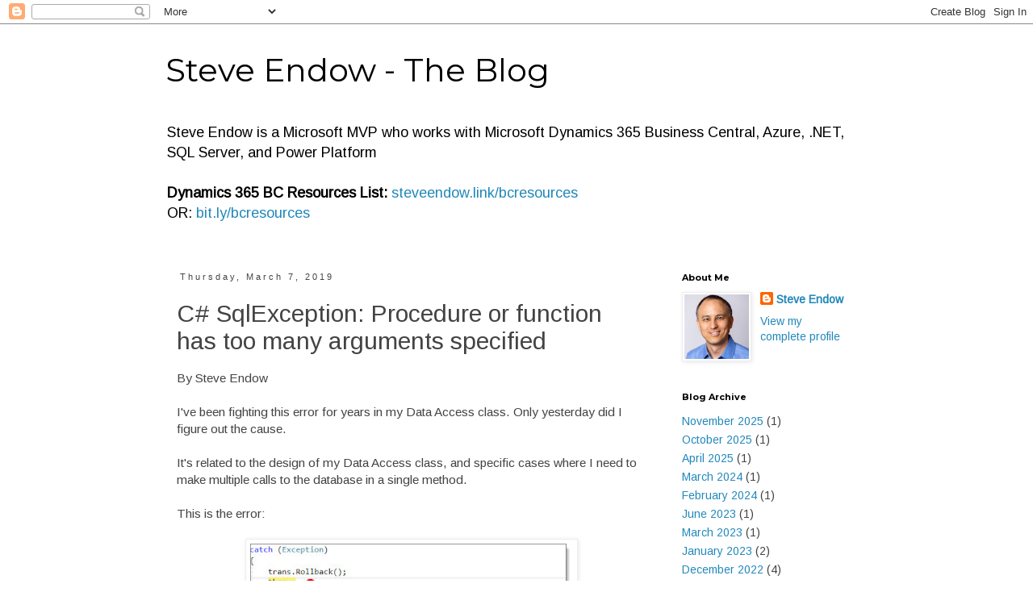

--- FILE ---
content_type: text/html; charset=UTF-8
request_url: https://blog.steveendow.com/2019/03/c-sqlexception-procedure-or-function.html
body_size: 17572
content:
<!DOCTYPE html>
<html class='v2' dir='ltr' lang='en' xmlns='http://www.w3.org/1999/xhtml' xmlns:b='http://www.google.com/2005/gml/b' xmlns:data='http://www.google.com/2005/gml/data' xmlns:expr='http://www.google.com/2005/gml/expr'>
<head>
<link href='https://www.blogger.com/static/v1/widgets/335934321-css_bundle_v2.css' rel='stylesheet' type='text/css'/>
<meta content='summary_large_image' name='twitter:card'/>
<meta content='@steveendow' name='twitter:site'/>
<meta content='@steveendow' name='twitter:creator'/>
<meta content='width=1100' name='viewport'/>
<meta content='text/html; charset=UTF-8' http-equiv='Content-Type'/>
<meta content='blogger' name='generator'/>
<link href='https://blog.steveendow.com/favicon.ico' rel='icon' type='image/x-icon'/>
<link href='https://blog.steveendow.com/2019/03/c-sqlexception-procedure-or-function.html' rel='canonical'/>
<link rel="alternate" type="application/atom+xml" title="Steve Endow - The Blog - Atom" href="https://blog.steveendow.com/feeds/posts/default" />
<link rel="alternate" type="application/rss+xml" title="Steve Endow - The Blog - RSS" href="https://blog.steveendow.com/feeds/posts/default?alt=rss" />
<link rel="service.post" type="application/atom+xml" title="Steve Endow - The Blog - Atom" href="https://www.blogger.com/feeds/7763553249079245585/posts/default" />

<link rel="alternate" type="application/atom+xml" title="Steve Endow - The Blog - Atom" href="https://blog.steveendow.com/feeds/6636452976325713084/comments/default" />
<!--Can't find substitution for tag [blog.ieCssRetrofitLinks]-->
<link href='https://blogger.googleusercontent.com/img/b/R29vZ2xl/AVvXsEiNwTxVGjYEtSJ41KMZ_Ky5vw-WkvNe2yM9Ez13HKfsOBEjPJtNxClLokWAjtDQKckREaI4zzcY4YWbSRHmUZcxjUq-4Zi797v562MU-6hyphenhyphenX05VEN3oGN-40NN7Zu-OFmA9Gdn4IfRreXca/s400/DA0.jpg' rel='image_src'/>
<meta content='https://blog.steveendow.com/2019/03/c-sqlexception-procedure-or-function.html' property='og:url'/>
<meta content='C# SqlException: Procedure or function has too many arguments specified' property='og:title'/>
<meta content='Steve Endow is a Microsoft MVP who shares information about Microsoft Dynamics 365 Business Central, Azure, .NET, SQL Server, and Power Platform' property='og:description'/>
<meta content='https://blogger.googleusercontent.com/img/b/R29vZ2xl/AVvXsEiNwTxVGjYEtSJ41KMZ_Ky5vw-WkvNe2yM9Ez13HKfsOBEjPJtNxClLokWAjtDQKckREaI4zzcY4YWbSRHmUZcxjUq-4Zi797v562MU-6hyphenhyphenX05VEN3oGN-40NN7Zu-OFmA9Gdn4IfRreXca/w1200-h630-p-k-no-nu/DA0.jpg' property='og:image'/>
<title>Steve Endow - The Blog: C# SqlException: Procedure or function has too many arguments specified</title>
<style type='text/css'>@font-face{font-family:'Arimo';font-style:normal;font-weight:400;font-display:swap;src:url(//fonts.gstatic.com/s/arimo/v35/P5sfzZCDf9_T_3cV7NCUECyoxNk37cxcDRrBdwcoaaQwpBQ.woff2)format('woff2');unicode-range:U+0460-052F,U+1C80-1C8A,U+20B4,U+2DE0-2DFF,U+A640-A69F,U+FE2E-FE2F;}@font-face{font-family:'Arimo';font-style:normal;font-weight:400;font-display:swap;src:url(//fonts.gstatic.com/s/arimo/v35/P5sfzZCDf9_T_3cV7NCUECyoxNk37cxcBBrBdwcoaaQwpBQ.woff2)format('woff2');unicode-range:U+0301,U+0400-045F,U+0490-0491,U+04B0-04B1,U+2116;}@font-face{font-family:'Arimo';font-style:normal;font-weight:400;font-display:swap;src:url(//fonts.gstatic.com/s/arimo/v35/P5sfzZCDf9_T_3cV7NCUECyoxNk37cxcDBrBdwcoaaQwpBQ.woff2)format('woff2');unicode-range:U+1F00-1FFF;}@font-face{font-family:'Arimo';font-style:normal;font-weight:400;font-display:swap;src:url(//fonts.gstatic.com/s/arimo/v35/P5sfzZCDf9_T_3cV7NCUECyoxNk37cxcAxrBdwcoaaQwpBQ.woff2)format('woff2');unicode-range:U+0370-0377,U+037A-037F,U+0384-038A,U+038C,U+038E-03A1,U+03A3-03FF;}@font-face{font-family:'Arimo';font-style:normal;font-weight:400;font-display:swap;src:url(//fonts.gstatic.com/s/arimo/v35/P5sfzZCDf9_T_3cV7NCUECyoxNk37cxcAhrBdwcoaaQwpBQ.woff2)format('woff2');unicode-range:U+0307-0308,U+0590-05FF,U+200C-2010,U+20AA,U+25CC,U+FB1D-FB4F;}@font-face{font-family:'Arimo';font-style:normal;font-weight:400;font-display:swap;src:url(//fonts.gstatic.com/s/arimo/v35/P5sfzZCDf9_T_3cV7NCUECyoxNk37cxcDxrBdwcoaaQwpBQ.woff2)format('woff2');unicode-range:U+0102-0103,U+0110-0111,U+0128-0129,U+0168-0169,U+01A0-01A1,U+01AF-01B0,U+0300-0301,U+0303-0304,U+0308-0309,U+0323,U+0329,U+1EA0-1EF9,U+20AB;}@font-face{font-family:'Arimo';font-style:normal;font-weight:400;font-display:swap;src:url(//fonts.gstatic.com/s/arimo/v35/P5sfzZCDf9_T_3cV7NCUECyoxNk37cxcDhrBdwcoaaQwpBQ.woff2)format('woff2');unicode-range:U+0100-02BA,U+02BD-02C5,U+02C7-02CC,U+02CE-02D7,U+02DD-02FF,U+0304,U+0308,U+0329,U+1D00-1DBF,U+1E00-1E9F,U+1EF2-1EFF,U+2020,U+20A0-20AB,U+20AD-20C0,U+2113,U+2C60-2C7F,U+A720-A7FF;}@font-face{font-family:'Arimo';font-style:normal;font-weight:400;font-display:swap;src:url(//fonts.gstatic.com/s/arimo/v35/P5sfzZCDf9_T_3cV7NCUECyoxNk37cxcABrBdwcoaaQw.woff2)format('woff2');unicode-range:U+0000-00FF,U+0131,U+0152-0153,U+02BB-02BC,U+02C6,U+02DA,U+02DC,U+0304,U+0308,U+0329,U+2000-206F,U+20AC,U+2122,U+2191,U+2193,U+2212,U+2215,U+FEFF,U+FFFD;}@font-face{font-family:'Montserrat';font-style:normal;font-weight:400;font-display:swap;src:url(//fonts.gstatic.com/s/montserrat/v31/JTUSjIg1_i6t8kCHKm459WRhyyTh89ZNpQ.woff2)format('woff2');unicode-range:U+0460-052F,U+1C80-1C8A,U+20B4,U+2DE0-2DFF,U+A640-A69F,U+FE2E-FE2F;}@font-face{font-family:'Montserrat';font-style:normal;font-weight:400;font-display:swap;src:url(//fonts.gstatic.com/s/montserrat/v31/JTUSjIg1_i6t8kCHKm459W1hyyTh89ZNpQ.woff2)format('woff2');unicode-range:U+0301,U+0400-045F,U+0490-0491,U+04B0-04B1,U+2116;}@font-face{font-family:'Montserrat';font-style:normal;font-weight:400;font-display:swap;src:url(//fonts.gstatic.com/s/montserrat/v31/JTUSjIg1_i6t8kCHKm459WZhyyTh89ZNpQ.woff2)format('woff2');unicode-range:U+0102-0103,U+0110-0111,U+0128-0129,U+0168-0169,U+01A0-01A1,U+01AF-01B0,U+0300-0301,U+0303-0304,U+0308-0309,U+0323,U+0329,U+1EA0-1EF9,U+20AB;}@font-face{font-family:'Montserrat';font-style:normal;font-weight:400;font-display:swap;src:url(//fonts.gstatic.com/s/montserrat/v31/JTUSjIg1_i6t8kCHKm459WdhyyTh89ZNpQ.woff2)format('woff2');unicode-range:U+0100-02BA,U+02BD-02C5,U+02C7-02CC,U+02CE-02D7,U+02DD-02FF,U+0304,U+0308,U+0329,U+1D00-1DBF,U+1E00-1E9F,U+1EF2-1EFF,U+2020,U+20A0-20AB,U+20AD-20C0,U+2113,U+2C60-2C7F,U+A720-A7FF;}@font-face{font-family:'Montserrat';font-style:normal;font-weight:400;font-display:swap;src:url(//fonts.gstatic.com/s/montserrat/v31/JTUSjIg1_i6t8kCHKm459WlhyyTh89Y.woff2)format('woff2');unicode-range:U+0000-00FF,U+0131,U+0152-0153,U+02BB-02BC,U+02C6,U+02DA,U+02DC,U+0304,U+0308,U+0329,U+2000-206F,U+20AC,U+2122,U+2191,U+2193,U+2212,U+2215,U+FEFF,U+FFFD;}@font-face{font-family:'Montserrat';font-style:normal;font-weight:700;font-display:swap;src:url(//fonts.gstatic.com/s/montserrat/v31/JTUSjIg1_i6t8kCHKm459WRhyyTh89ZNpQ.woff2)format('woff2');unicode-range:U+0460-052F,U+1C80-1C8A,U+20B4,U+2DE0-2DFF,U+A640-A69F,U+FE2E-FE2F;}@font-face{font-family:'Montserrat';font-style:normal;font-weight:700;font-display:swap;src:url(//fonts.gstatic.com/s/montserrat/v31/JTUSjIg1_i6t8kCHKm459W1hyyTh89ZNpQ.woff2)format('woff2');unicode-range:U+0301,U+0400-045F,U+0490-0491,U+04B0-04B1,U+2116;}@font-face{font-family:'Montserrat';font-style:normal;font-weight:700;font-display:swap;src:url(//fonts.gstatic.com/s/montserrat/v31/JTUSjIg1_i6t8kCHKm459WZhyyTh89ZNpQ.woff2)format('woff2');unicode-range:U+0102-0103,U+0110-0111,U+0128-0129,U+0168-0169,U+01A0-01A1,U+01AF-01B0,U+0300-0301,U+0303-0304,U+0308-0309,U+0323,U+0329,U+1EA0-1EF9,U+20AB;}@font-face{font-family:'Montserrat';font-style:normal;font-weight:700;font-display:swap;src:url(//fonts.gstatic.com/s/montserrat/v31/JTUSjIg1_i6t8kCHKm459WdhyyTh89ZNpQ.woff2)format('woff2');unicode-range:U+0100-02BA,U+02BD-02C5,U+02C7-02CC,U+02CE-02D7,U+02DD-02FF,U+0304,U+0308,U+0329,U+1D00-1DBF,U+1E00-1E9F,U+1EF2-1EFF,U+2020,U+20A0-20AB,U+20AD-20C0,U+2113,U+2C60-2C7F,U+A720-A7FF;}@font-face{font-family:'Montserrat';font-style:normal;font-weight:700;font-display:swap;src:url(//fonts.gstatic.com/s/montserrat/v31/JTUSjIg1_i6t8kCHKm459WlhyyTh89Y.woff2)format('woff2');unicode-range:U+0000-00FF,U+0131,U+0152-0153,U+02BB-02BC,U+02C6,U+02DA,U+02DC,U+0304,U+0308,U+0329,U+2000-206F,U+20AC,U+2122,U+2191,U+2193,U+2212,U+2215,U+FEFF,U+FFFD;}</style>
<style id='page-skin-1' type='text/css'><!--
/*
-----------------------------------------------
Blogger Template Style
Name:     Simple
Designer: Blogger
URL:      www.blogger.com
----------------------------------------------- */
/* Content
----------------------------------------------- */
body {
font: normal normal 14px Arimo;
color: #444444;
background: #ffffff none repeat scroll top left;
padding: 0 0 0 0;
}
html body .region-inner {
min-width: 0;
max-width: 100%;
width: auto;
}
h2 {
font-size: 22px;
}
a:link {
text-decoration:none;
color: #2288bb;
}
a:visited {
text-decoration:none;
color: #2288bb;
}
a:hover {
text-decoration:underline;
color: #33aaff;
}
.body-fauxcolumn-outer .fauxcolumn-inner {
background: transparent none repeat scroll top left;
_background-image: none;
}
.body-fauxcolumn-outer .cap-top {
position: absolute;
z-index: 1;
height: 400px;
width: 100%;
}
.body-fauxcolumn-outer .cap-top .cap-left {
width: 100%;
background: transparent none repeat-x scroll top left;
_background-image: none;
}
.content-outer {
-moz-box-shadow: 0 0 0 rgba(0, 0, 0, .15);
-webkit-box-shadow: 0 0 0 rgba(0, 0, 0, .15);
-goog-ms-box-shadow: 0 0 0 #333333;
box-shadow: 0 0 0 rgba(0, 0, 0, .15);
margin-bottom: 1px;
}
.content-inner {
padding: 10px 40px;
}
.content-inner {
background-color: #ffffff;
}
/* Header
----------------------------------------------- */
.header-outer {
background: transparent none repeat-x scroll 0 -400px;
_background-image: none;
}
.Header h1 {
font: normal normal 40px Montserrat;
color: #000000;
text-shadow: 0 0 0 rgba(0, 0, 0, .2);
}
.Header h1 a {
color: #000000;
}
.Header .description {
font-size: 18px;
color: #000000;
}
.header-inner .Header .titlewrapper {
padding: 22px 0;
}
.header-inner .Header .descriptionwrapper {
padding: 0 0;
}
/* Tabs
----------------------------------------------- */
.tabs-inner .section:first-child {
border-top: 0 solid #dddddd;
}
.tabs-inner .section:first-child ul {
margin-top: -1px;
border-top: 1px solid #dddddd;
border-left: 1px solid #dddddd;
border-right: 1px solid #dddddd;
}
.tabs-inner .widget ul {
background: transparent none repeat-x scroll 0 -800px;
_background-image: none;
border-bottom: 1px solid #dddddd;
margin-top: 0;
margin-left: -30px;
margin-right: -30px;
}
.tabs-inner .widget li a {
display: inline-block;
padding: .6em 1em;
font: normal normal 12px 'Trebuchet MS', Trebuchet, Verdana, sans-serif;
color: #000000;
border-left: 1px solid #ffffff;
border-right: 1px solid #dddddd;
}
.tabs-inner .widget li:first-child a {
border-left: none;
}
.tabs-inner .widget li.selected a, .tabs-inner .widget li a:hover {
color: #000000;
background-color: #eeeeee;
text-decoration: none;
}
/* Columns
----------------------------------------------- */
.main-outer {
border-top: 0 solid transparent;
}
.fauxcolumn-left-outer .fauxcolumn-inner {
border-right: 1px solid transparent;
}
.fauxcolumn-right-outer .fauxcolumn-inner {
border-left: 1px solid transparent;
}
/* Headings
----------------------------------------------- */
div.widget > h2,
div.widget h2.title {
margin: 0 0 1em 0;
font: normal bold 11px Montserrat;
color: #000000;
}
/* Widgets
----------------------------------------------- */
.widget .zippy {
color: #999999;
text-shadow: 2px 2px 1px rgba(0, 0, 0, .1);
}
.widget .popular-posts ul {
list-style: none;
}
/* Posts
----------------------------------------------- */
h2.date-header {
font: normal normal 11px Arial, Tahoma, Helvetica, FreeSans, sans-serif;
}
.date-header span {
background-color: rgba(0, 0, 0, 0);
color: #444444;
padding: 0.4em;
letter-spacing: 3px;
margin: inherit;
}
.main-inner {
padding-top: 35px;
padding-bottom: 65px;
}
.main-inner .column-center-inner {
padding: 0 0;
}
.main-inner .column-center-inner .section {
margin: 0 1em;
}
.post {
margin: 0 0 45px 0;
}
h3.post-title, .comments h4 {
font: normal normal 30px Arimo;
margin: .75em 0 0;
}
.post-body {
font-size: 110%;
line-height: 1.4;
position: relative;
}
.post-body img, .post-body .tr-caption-container, .Profile img, .Image img,
.BlogList .item-thumbnail img {
padding: 2px;
background: #ffffff;
border: 1px solid #eeeeee;
-moz-box-shadow: 1px 1px 5px rgba(0, 0, 0, .1);
-webkit-box-shadow: 1px 1px 5px rgba(0, 0, 0, .1);
box-shadow: 1px 1px 5px rgba(0, 0, 0, .1);
}
.post-body img, .post-body .tr-caption-container {
padding: 5px;
}
.post-body .tr-caption-container {
color: #444444;
}
.post-body .tr-caption-container img {
padding: 0;
background: transparent;
border: none;
-moz-box-shadow: 0 0 0 rgba(0, 0, 0, .1);
-webkit-box-shadow: 0 0 0 rgba(0, 0, 0, .1);
box-shadow: 0 0 0 rgba(0, 0, 0, .1);
}
.post-header {
margin: 0 0 1.5em;
line-height: 1.6;
font-size: 90%;
}
.post-footer {
margin: 20px -2px 0;
padding: 5px 10px;
color: #666666;
background-color: #eeeeee;
border-bottom: 1px solid #eeeeee;
line-height: 1.6;
font-size: 90%;
}
#comments .comment-author {
padding-top: 1.5em;
border-top: 1px solid transparent;
background-position: 0 1.5em;
}
#comments .comment-author:first-child {
padding-top: 0;
border-top: none;
}
.avatar-image-container {
margin: .2em 0 0;
}
#comments .avatar-image-container img {
border: 1px solid #eeeeee;
}
/* Comments
----------------------------------------------- */
.comments .comments-content .icon.blog-author {
background-repeat: no-repeat;
background-image: url([data-uri]);
}
.comments .comments-content .loadmore a {
border-top: 1px solid #999999;
border-bottom: 1px solid #999999;
}
.comments .comment-thread.inline-thread {
background-color: #eeeeee;
}
.comments .continue {
border-top: 2px solid #999999;
}
/* Accents
---------------------------------------------- */
.section-columns td.columns-cell {
border-left: 1px solid transparent;
}
.blog-pager {
background: transparent url(https://resources.blogblog.com/blogblog/data/1kt/simple/paging_dot.png) repeat-x scroll top center;
}
.blog-pager-older-link, .home-link,
.blog-pager-newer-link {
background-color: #ffffff;
padding: 5px;
}
.footer-outer {
border-top: 1px dashed #bbbbbb;
}
/* Mobile
----------------------------------------------- */
body.mobile  {
background-size: auto;
}
.mobile .body-fauxcolumn-outer {
background: transparent none repeat scroll top left;
}
.mobile .body-fauxcolumn-outer .cap-top {
background-size: 100% auto;
}
.mobile .content-outer {
-webkit-box-shadow: 0 0 3px rgba(0, 0, 0, .15);
box-shadow: 0 0 3px rgba(0, 0, 0, .15);
}
.mobile .tabs-inner .widget ul {
margin-left: 0;
margin-right: 0;
}
.mobile .post {
margin: 0;
}
.mobile .main-inner .column-center-inner .section {
margin: 0;
}
.mobile .date-header span {
padding: 0.1em 10px;
margin: 0 -10px;
}
.mobile h3.post-title {
margin: 0;
}
.mobile .blog-pager {
background: transparent none no-repeat scroll top center;
}
.mobile .footer-outer {
border-top: none;
}
.mobile .main-inner, .mobile .footer-inner {
background-color: #ffffff;
}
.mobile-index-contents {
color: #444444;
}
.mobile-link-button {
background-color: #2288bb;
}
.mobile-link-button a:link, .mobile-link-button a:visited {
color: #ffffff;
}
.mobile .tabs-inner .section:first-child {
border-top: none;
}
.mobile .tabs-inner .PageList .widget-content {
background-color: #eeeeee;
color: #000000;
border-top: 1px solid #dddddd;
border-bottom: 1px solid #dddddd;
}
.mobile .tabs-inner .PageList .widget-content .pagelist-arrow {
border-left: 1px solid #dddddd;
}

--></style>
<style id='template-skin-1' type='text/css'><!--
body {
min-width: 950px;
}
.content-outer, .content-fauxcolumn-outer, .region-inner {
min-width: 950px;
max-width: 950px;
_width: 950px;
}
.main-inner .columns {
padding-left: 0px;
padding-right: 260px;
}
.main-inner .fauxcolumn-center-outer {
left: 0px;
right: 260px;
/* IE6 does not respect left and right together */
_width: expression(this.parentNode.offsetWidth -
parseInt("0px") -
parseInt("260px") + 'px');
}
.main-inner .fauxcolumn-left-outer {
width: 0px;
}
.main-inner .fauxcolumn-right-outer {
width: 260px;
}
.main-inner .column-left-outer {
width: 0px;
right: 100%;
margin-left: -0px;
}
.main-inner .column-right-outer {
width: 260px;
margin-right: -260px;
}
#layout {
min-width: 0;
}
#layout .content-outer {
min-width: 0;
width: 800px;
}
#layout .region-inner {
min-width: 0;
width: auto;
}
body#layout div.add_widget {
padding: 8px;
}
body#layout div.add_widget a {
margin-left: 32px;
}
--></style>
<!-- Google tag (gtag.js) -->
<script async='true' src='https://www.googletagmanager.com/gtag/js?id=G-KH8BS1HJTV'></script>
<script>
        window.dataLayer = window.dataLayer || [];
        function gtag(){dataLayer.push(arguments);}
        gtag('js', new Date());
        gtag('config', 'G-KH8BS1HJTV');
      </script>
<link href='https://www.blogger.com/dyn-css/authorization.css?targetBlogID=7763553249079245585&amp;zx=d05c86e1-174f-427b-bafe-999a2620461d' media='none' onload='if(media!=&#39;all&#39;)media=&#39;all&#39;' rel='stylesheet'/><noscript><link href='https://www.blogger.com/dyn-css/authorization.css?targetBlogID=7763553249079245585&amp;zx=d05c86e1-174f-427b-bafe-999a2620461d' rel='stylesheet'/></noscript>
<meta name='google-adsense-platform-account' content='ca-host-pub-1556223355139109'/>
<meta name='google-adsense-platform-domain' content='blogspot.com'/>

</head>
<body class='loading variant-simplysimple'>
<div class='navbar section' id='navbar' name='Navbar'><div class='widget Navbar' data-version='1' id='Navbar1'><script type="text/javascript">
    function setAttributeOnload(object, attribute, val) {
      if(window.addEventListener) {
        window.addEventListener('load',
          function(){ object[attribute] = val; }, false);
      } else {
        window.attachEvent('onload', function(){ object[attribute] = val; });
      }
    }
  </script>
<div id="navbar-iframe-container"></div>
<script type="text/javascript" src="https://apis.google.com/js/platform.js"></script>
<script type="text/javascript">
      gapi.load("gapi.iframes:gapi.iframes.style.bubble", function() {
        if (gapi.iframes && gapi.iframes.getContext) {
          gapi.iframes.getContext().openChild({
              url: 'https://www.blogger.com/navbar/7763553249079245585?po\x3d6636452976325713084\x26origin\x3dhttps://blog.steveendow.com',
              where: document.getElementById("navbar-iframe-container"),
              id: "navbar-iframe"
          });
        }
      });
    </script><script type="text/javascript">
(function() {
var script = document.createElement('script');
script.type = 'text/javascript';
script.src = '//pagead2.googlesyndication.com/pagead/js/google_top_exp.js';
var head = document.getElementsByTagName('head')[0];
if (head) {
head.appendChild(script);
}})();
</script>
</div></div>
<div class='body-fauxcolumns'>
<div class='fauxcolumn-outer body-fauxcolumn-outer'>
<div class='cap-top'>
<div class='cap-left'></div>
<div class='cap-right'></div>
</div>
<div class='fauxborder-left'>
<div class='fauxborder-right'></div>
<div class='fauxcolumn-inner'>
</div>
</div>
<div class='cap-bottom'>
<div class='cap-left'></div>
<div class='cap-right'></div>
</div>
</div>
</div>
<div class='content'>
<div class='content-fauxcolumns'>
<div class='fauxcolumn-outer content-fauxcolumn-outer'>
<div class='cap-top'>
<div class='cap-left'></div>
<div class='cap-right'></div>
</div>
<div class='fauxborder-left'>
<div class='fauxborder-right'></div>
<div class='fauxcolumn-inner'>
</div>
</div>
<div class='cap-bottom'>
<div class='cap-left'></div>
<div class='cap-right'></div>
</div>
</div>
</div>
<div class='content-outer'>
<div class='content-cap-top cap-top'>
<div class='cap-left'></div>
<div class='cap-right'></div>
</div>
<div class='fauxborder-left content-fauxborder-left'>
<div class='fauxborder-right content-fauxborder-right'></div>
<div class='content-inner'>
<header>
<div class='header-outer'>
<div class='header-cap-top cap-top'>
<div class='cap-left'></div>
<div class='cap-right'></div>
</div>
<div class='fauxborder-left header-fauxborder-left'>
<div class='fauxborder-right header-fauxborder-right'></div>
<div class='region-inner header-inner'>
<div class='header section' id='header' name='Header'><div class='widget Header' data-version='1' id='Header1'>
<div id='header-inner'>
<div class='titlewrapper'>
<h1 class='title'>
<a href='https://blog.steveendow.com/'>
Steve Endow - The Blog
</a>
</h1>
</div>
<div class='descriptionwrapper'>
<p class='description'><span>Steve Endow is a Microsoft MVP who works with Microsoft Dynamics 365 Business Central, Azure, .NET, SQL Server, and Power Platform<br>
<br>
<b>Dynamics 365 BC Resources List:</b>
<a href="https://steveendow.link/bcresources">steveendow.link/bcresources</a>
<br>
OR: <a href="https://bit.ly/bcresources">bit.ly/bcresources</a></span></p>
</div>
</div>
</div></div>
</div>
</div>
<div class='header-cap-bottom cap-bottom'>
<div class='cap-left'></div>
<div class='cap-right'></div>
</div>
</div>
</header>
<div class='tabs-outer'>
<div class='tabs-cap-top cap-top'>
<div class='cap-left'></div>
<div class='cap-right'></div>
</div>
<div class='fauxborder-left tabs-fauxborder-left'>
<div class='fauxborder-right tabs-fauxborder-right'></div>
<div class='region-inner tabs-inner'>
<div class='tabs no-items section' id='crosscol' name='Cross-Column'></div>
<div class='tabs no-items section' id='crosscol-overflow' name='Cross-Column 2'></div>
</div>
</div>
<div class='tabs-cap-bottom cap-bottom'>
<div class='cap-left'></div>
<div class='cap-right'></div>
</div>
</div>
<div class='main-outer'>
<div class='main-cap-top cap-top'>
<div class='cap-left'></div>
<div class='cap-right'></div>
</div>
<div class='fauxborder-left main-fauxborder-left'>
<div class='fauxborder-right main-fauxborder-right'></div>
<div class='region-inner main-inner'>
<div class='columns fauxcolumns'>
<div class='fauxcolumn-outer fauxcolumn-center-outer'>
<div class='cap-top'>
<div class='cap-left'></div>
<div class='cap-right'></div>
</div>
<div class='fauxborder-left'>
<div class='fauxborder-right'></div>
<div class='fauxcolumn-inner'>
</div>
</div>
<div class='cap-bottom'>
<div class='cap-left'></div>
<div class='cap-right'></div>
</div>
</div>
<div class='fauxcolumn-outer fauxcolumn-left-outer'>
<div class='cap-top'>
<div class='cap-left'></div>
<div class='cap-right'></div>
</div>
<div class='fauxborder-left'>
<div class='fauxborder-right'></div>
<div class='fauxcolumn-inner'>
</div>
</div>
<div class='cap-bottom'>
<div class='cap-left'></div>
<div class='cap-right'></div>
</div>
</div>
<div class='fauxcolumn-outer fauxcolumn-right-outer'>
<div class='cap-top'>
<div class='cap-left'></div>
<div class='cap-right'></div>
</div>
<div class='fauxborder-left'>
<div class='fauxborder-right'></div>
<div class='fauxcolumn-inner'>
</div>
</div>
<div class='cap-bottom'>
<div class='cap-left'></div>
<div class='cap-right'></div>
</div>
</div>
<!-- corrects IE6 width calculation -->
<div class='columns-inner'>
<div class='column-center-outer'>
<div class='column-center-inner'>
<div class='main section' id='main' name='Main'><div class='widget Blog' data-version='1' id='Blog1'>
<div class='blog-posts hfeed'>

          <div class="date-outer">
        
<h2 class='date-header'><span>Thursday, March 7, 2019</span></h2>

          <div class="date-posts">
        
<div class='post-outer'>
<div class='post hentry uncustomized-post-template' itemprop='blogPost' itemscope='itemscope' itemtype='http://schema.org/BlogPosting'>
<meta content='https://blogger.googleusercontent.com/img/b/R29vZ2xl/AVvXsEiNwTxVGjYEtSJ41KMZ_Ky5vw-WkvNe2yM9Ez13HKfsOBEjPJtNxClLokWAjtDQKckREaI4zzcY4YWbSRHmUZcxjUq-4Zi797v562MU-6hyphenhyphenX05VEN3oGN-40NN7Zu-OFmA9Gdn4IfRreXca/s400/DA0.jpg' itemprop='image_url'/>
<meta content='7763553249079245585' itemprop='blogId'/>
<meta content='6636452976325713084' itemprop='postId'/>
<a name='6636452976325713084'></a>
<h3 class='post-title entry-title' itemprop='name'>
C# SqlException: Procedure or function has too many arguments specified
</h3>
<div class='post-header'>
<div class='post-header-line-1'></div>
</div>
<div class='post-body entry-content' id='post-body-6636452976325713084' itemprop='description articleBody'>
By Steve Endow<br />
<br />
I've been fighting this error for years in my Data Access class. Only yesterday did I figure out the cause.<br />
<br />
It's related to the design of my Data Access class, and specific cases where I need to make multiple calls to the database in a single method.<br />
<br />
This is the error:<br />
<br />
<table align="center" cellpadding="0" cellspacing="0" class="tr-caption-container" style="margin-left: auto; margin-right: auto; text-align: center;"><tbody>
<tr><td style="text-align: center;"><a href="https://blogger.googleusercontent.com/img/b/R29vZ2xl/AVvXsEiNwTxVGjYEtSJ41KMZ_Ky5vw-WkvNe2yM9Ez13HKfsOBEjPJtNxClLokWAjtDQKckREaI4zzcY4YWbSRHmUZcxjUq-4Zi797v562MU-6hyphenhyphenX05VEN3oGN-40NN7Zu-OFmA9Gdn4IfRreXca/s1600/DA0.jpg" imageanchor="1" style="margin-left: auto; margin-right: auto;"><img border="0" data-original-height="266" data-original-width="493" height="215" src="https://blogger.googleusercontent.com/img/b/R29vZ2xl/AVvXsEiNwTxVGjYEtSJ41KMZ_Ky5vw-WkvNe2yM9Ez13HKfsOBEjPJtNxClLokWAjtDQKckREaI4zzcY4YWbSRHmUZcxjUq-4Zi797v562MU-6hyphenhyphenX05VEN3oGN-40NN7Zu-OFmA9Gdn4IfRreXca/s400/DA0.jpg" width="400" /></a></td></tr>
<tr><td class="tr-caption" style="text-align: center;">SqlException: Procedure or function has too many arguments specified</td></tr>
</tbody></table>
<br />
This is an example of a stored procedure call that leads up to the error.<br />
<br />
<table align="center" cellpadding="0" cellspacing="0" class="tr-caption-container" style="margin-left: auto; margin-right: auto; text-align: center;"><tbody>
<tr><td style="text-align: center;"><a href="https://blogger.googleusercontent.com/img/b/R29vZ2xl/AVvXsEipnxBGOW1lqb4t_j9VhthrUIUwy31Ur6AMnc0KYo8DodgyhN7y7-p1MMt5td2Ba5GZ5rA8I9GMHxP1Oq1ehTHk4uPGMqlvHWFstIhfAaT3TiwuiZUeHuyMfleVDWaak3VX7epiu3YUEuNi/s1600/DA1.jpg" imageanchor="1" style="margin-left: auto; margin-right: auto;"><img border="0" data-original-height="663" data-original-width="1132" height="232" src="https://blogger.googleusercontent.com/img/b/R29vZ2xl/AVvXsEipnxBGOW1lqb4t_j9VhthrUIUwy31Ur6AMnc0KYo8DodgyhN7y7-p1MMt5td2Ba5GZ5rA8I9GMHxP1Oq1ehTHk4uPGMqlvHWFstIhfAaT3TiwuiZUeHuyMfleVDWaak3VX7epiu3YUEuNi/s400/DA1.jpg" width="400" /></a></td></tr>
<tr><td class="tr-caption" style="text-align: center;">Assembling SQL Parameters for a Stored Procedure</td></tr>
</tbody></table>
<br />
<a name="more"></a><br />
<br />
I setup a SQL parameter array, populate the array, and send that array off to my ExecuteProc method, which in turn calls ExecuteNonQuery().<br />
<br />
Nothing fancy.<br />
<br />
So, that first call to execute the "zDP_CO00101SI" procedure works just fine.&nbsp; No issues.&nbsp; Just peachy.<br />
<br />
But, right after calling the CO00101SI procedure, I need to call a second stored proc.<br />
<br />
<table align="center" cellpadding="0" cellspacing="0" class="tr-caption-container" style="margin-left: auto; margin-right: auto; text-align: center;"><tbody>
<tr><td style="text-align: center;"><a href="https://blogger.googleusercontent.com/img/b/R29vZ2xl/AVvXsEhSbZN0oRBP2ZfebBj8XgTyB98BKQgmCNEpRjG8NqCLFsAbcuB2KBa2tGcjNn6lY2-fCEFe3YVX7eWjUsdbtDZcuBn2CgRCt0zuVvO69-htpkwNVLbRCxUTtH_BG5B6Gaqh9HG77dkUXXx1/s1600/DA2.jpg" imageanchor="1" style="margin-left: auto; margin-right: auto;"><img border="0" data-original-height="617" data-original-width="1039" height="237" src="https://blogger.googleusercontent.com/img/b/R29vZ2xl/AVvXsEhSbZN0oRBP2ZfebBj8XgTyB98BKQgmCNEpRjG8NqCLFsAbcuB2KBa2tGcjNn6lY2-fCEFe3YVX7eWjUsdbtDZcuBn2CgRCt0zuVvO69-htpkwNVLbRCxUTtH_BG5B6Gaqh9HG77dkUXXx1/s400/DA2.jpg" width="400" /></a></td></tr>
<tr><td class="tr-caption" style="text-align: center;">Just Another Stored Procedure Call</td></tr>
</tbody></table>
<br />
The first procedure executes fine, but this second procedure throws the SqlException, complaining that I'm sending in too many arguments.<br />
<br />
Huh.&nbsp; That's odd.<br />
<br />
I double check the array size.&nbsp; I re-count the number of parameters.&nbsp; I make sure that I'm not somehow accidentally assigning extra values to the array.&nbsp; But everything looks fine.<br />
<br />
Before setting the values for the SQL Parameter array, I'm re-declaring the array, which resets the array size and clears out any prior values.<br />
<br />
<div class="separator" style="clear: both; text-align: center;">
<a href="https://blogger.googleusercontent.com/img/b/R29vZ2xl/AVvXsEgUBLuFTGNZKvDmNStgg3QBj0wv0JEmZCaS9ZDHGJu8PoGcMEFexJgLu_McI1wtIdW5_g-NKSxP8XZfi8L0b7dDXnguvffMuqoXnwnTlNNgy61FegVlxu3Xe9PESY3ZnJoAY3XegzYP6vGy/s1600/DA3.jpg" imageanchor="1" style="margin-left: 1em; margin-right: 1em;"><img border="0" data-original-height="135" data-original-width="388" height="111" src="https://blogger.googleusercontent.com/img/b/R29vZ2xl/AVvXsEgUBLuFTGNZKvDmNStgg3QBj0wv0JEmZCaS9ZDHGJu8PoGcMEFexJgLu_McI1wtIdW5_g-NKSxP8XZfi8L0b7dDXnguvffMuqoXnwnTlNNgy61FegVlxu3Xe9PESY3ZnJoAY3XegzYP6vGy/s320/DA3.jpg" width="320" /></a></div>
<br />
So the array shouldn't persist between calls, and shouldn't retain its prior size or values.<br />
<br />
What is going on?<br />
<br />
I pull out the call for zDP_CO00102SI into a separate test method so that only that one procedure is called, and I copy the same code with the same parameters into the test method.<br />
<br />
That test method runs just fine.&nbsp; No error.&nbsp; No "too many arguments" error.<br />
<br />
So my code is fine.&nbsp; And I can call the second stored procedure.<br />
<br />
But I can't call the <u>first</u> stored procedure followed by the <u>second</u> stored procedure.<br />
<br />
What in the world is going on?<br />
<br />
After Googling a half a dozen terms, I finally stumble on a thread that doesn't tell the person to make sure that their parameter count matches their stored procedure. Someone suggests checking to see if they have cleared their SQL Command Parameters.<br />
<br />
Say what?<br />
<br />
As I review my code to see what this may be referring to, the problem is slowly bubbling up in my hind brain that thinks in terms of code.<br />
<br />
The second I look at my code, I immediately see the problem.<br />
<br />
<table align="center" cellpadding="0" cellspacing="0" class="tr-caption-container" style="margin-left: auto; margin-right: auto; text-align: center;"><tbody>
<tr><td style="text-align: center;"><a href="https://blogger.googleusercontent.com/img/b/R29vZ2xl/AVvXsEjraJiizba-N-h_R1ZdoFC7G-aWAKRd_5jdzngh2M86MAYQBoHmHsHgu1clqHUIiDzH00C0eb3wq5ryiK9t0FMtXn1NVeUWR3dFeBg_JBvzxcXN2UoqH6V4mn1TIdQgZF0KLX09CTAf0t9Y/s1600/DA4.jpg" imageanchor="1" style="margin-left: auto; margin-right: auto;"><img border="0" data-original-height="664" data-original-width="910" height="291" src="https://blogger.googleusercontent.com/img/b/R29vZ2xl/AVvXsEjraJiizba-N-h_R1ZdoFC7G-aWAKRd_5jdzngh2M86MAYQBoHmHsHgu1clqHUIiDzH00C0eb3wq5ryiK9t0FMtXn1NVeUWR3dFeBg_JBvzxcXN2UoqH6V4mn1TIdQgZF0KLX09CTAf0t9Y/s400/DA4.jpg" width="400" /></a></td></tr>
<tr><td class="tr-caption" style="text-align: center;">Well THERE'S your problem!</td></tr>
</tbody></table>
<br />
The error has nothing to do with my SQL Parameters arrays.<br />
<br />
The problem is that I am re-using my SQL Command object for multiple calls in order to maintain a SQL Transaction.<br />
<br />
And as you can see in my ExecuteProc code, I have this line:<br />
<br />
<b>sqlCmd.Parameters.Add(sqlParameter)</b><br />
<br />
<br />
So when I call the first stored procedure, it adds 14 parameters to the SQL Command object.<br />
<br />
And when I call the second stored procedure, that adds an additional 11 parameters <u>to the same SQL Command object</u>.<br />
<br />
When the second stored procedure is executed, the SQL Command object is sending 25 parameters to SQL Server.&nbsp; And of course SQL Server is correctly complaining that is too many parameters for the procedure.<br />
<br />
Ugh.<br />
<br />
So how do you fix this?<br />
<br />
You add a single line of code to clear the SQL Command Parameters after each command is executed.<br />
<br />
<table align="center" cellpadding="0" cellspacing="0" class="tr-caption-container" style="margin-left: auto; margin-right: auto; text-align: center;"><tbody>
<tr><td style="text-align: center;"><a href="https://blogger.googleusercontent.com/img/b/R29vZ2xl/AVvXsEgp1E9_EgYnM3u8huT4Qq_h_7ySM9dQDg-nAjGduucOyWidEFlSlQ4IG1aJtqQFafFW55d0F-JUZJNae9z01vSeaNTdHR7_x0h7be9FGYG5FWESN6Z7jJqyCYWHJPSrWH0G2uyUIAG2zCVS/s1600/DA5.jpg" imageanchor="1" style="margin-left: auto; margin-right: auto;"><img border="0" data-original-height="167" data-original-width="395" height="168" src="https://blogger.googleusercontent.com/img/b/R29vZ2xl/AVvXsEgp1E9_EgYnM3u8huT4Qq_h_7ySM9dQDg-nAjGduucOyWidEFlSlQ4IG1aJtqQFafFW55d0F-JUZJNae9z01vSeaNTdHR7_x0h7be9FGYG5FWESN6Z7jJqyCYWHJPSrWH0G2uyUIAG2zCVS/s400/DA5.jpg" width="400" /></a></td></tr>
<tr><td class="tr-caption" style="text-align: center;">A simple fix for a subtle issue</td></tr>
</tbody></table>
<br />
And once I cleared the parameters for the SQL Command object after every command execution. the code worked just fine.&nbsp; I was able to call multiple stored procedures in a single SQL transaction without any errors.<br />
<br />
I won't say that it is obvious, even in hindsight, but it makes complete sense now that I've figured it out.<br />
<br />
And with that, one more bug has been slain in my code.<br />
<br />
<br />
<div style="margin-bottom: .0001pt; margin: 0in;">
<a href="https://www.blogger.com/null" name="OLE_LINK2"></a><a href="https://www.blogger.com/null" name="OLE_LINK1"><i>Steve Endow is a Microsoft MVP in
Los Angeles. &nbsp;He works with Dynamics GP, Dynamics 365 Business Central, SQL
Server, .NET, Microsoft Flow, and PowerApps.</i></a><o:p></o:p></div>
<div style="margin-bottom: .0001pt; margin: 0in;">
<br /></div>
<div style="margin-bottom: .0001pt; margin: 0in;">
<i>You can also find him on </i><a href="https://twitter.com/steveendow"><i>Twitter</i></a><span class="apple-converted-space"><i> and </i></span><a href="https://www.youtube.com/steveendow"><i>YouTube</i></a> <o:p></o:p></div>
<div style="margin-bottom: .0001pt; margin: 0in;">
<br /></div>
<br />
<div style="margin-bottom: .0001pt; margin: 0in;">
<i><a href="http://www.precipioservices.com/">http://www.precipioservices.com</a></i><o:p></o:p></div>
<div style="margin-bottom: .0001pt; margin: 0in;">
<br /></div>
<div class="separator" style="clear: both; text-align: center;">
<a href="https://blogger.googleusercontent.com/img/b/R29vZ2xl/AVvXsEj6mNAzSbInQ2V6KVHfx7Z-Zyd-32TVRUl_BYZTOuxCNuRtOqoFWlbEINPsyvbVs3yir0XlERKzPUZyPH1BhvF6DF5HzqHPoUaU7U6HxRHSjtszgeRHxk1Qa2gjEexen1W-xJ27bJ-pasbZ/s1600/MVP+MCITP+Logos+New.jpg" imageanchor="1" style="clear: left; float: left; margin-bottom: 1em; margin-right: 1em;"><img border="0" data-original-height="66" data-original-width="293" src="https://blogger.googleusercontent.com/img/b/R29vZ2xl/AVvXsEj6mNAzSbInQ2V6KVHfx7Z-Zyd-32TVRUl_BYZTOuxCNuRtOqoFWlbEINPsyvbVs3yir0XlERKzPUZyPH1BhvF6DF5HzqHPoUaU7U6HxRHSjtszgeRHxk1Qa2gjEexen1W-xJ27bJ-pasbZ/s1600/MVP+MCITP+Logos+New.jpg" /></a></div>
<div style="margin-bottom: .0001pt; margin: 0in;">
<br /></div>
<br />
<br />
<br />
<br />
<br />
<br />
<br />
<div style='clear: both;'></div>
</div>
<div class='post-footer'>
<div class='post-footer-line post-footer-line-1'>
<span class='post-author vcard'>
</span>
<span class='post-timestamp'>
at
<meta content='https://blog.steveendow.com/2019/03/c-sqlexception-procedure-or-function.html' itemprop='url'/>
<a class='timestamp-link' href='https://blog.steveendow.com/2019/03/c-sqlexception-procedure-or-function.html' rel='bookmark' title='permanent link'><abbr class='published' itemprop='datePublished' title='2019-03-07T17:11:00-08:00'>March 07, 2019</abbr></a>
</span>
<span class='post-comment-link'>
</span>
<span class='post-icons'>
<span class='item-control blog-admin pid-1935497877'>
<a href='https://www.blogger.com/post-edit.g?blogID=7763553249079245585&postID=6636452976325713084&from=pencil' title='Edit Post'>
<img alt='' class='icon-action' height='18' src='https://resources.blogblog.com/img/icon18_edit_allbkg.gif' width='18'/>
</a>
</span>
</span>
<div class='post-share-buttons goog-inline-block'>
<a class='goog-inline-block share-button sb-email' href='https://www.blogger.com/share-post.g?blogID=7763553249079245585&postID=6636452976325713084&target=email' target='_blank' title='Email This'><span class='share-button-link-text'>Email This</span></a><a class='goog-inline-block share-button sb-blog' href='https://www.blogger.com/share-post.g?blogID=7763553249079245585&postID=6636452976325713084&target=blog' onclick='window.open(this.href, "_blank", "height=270,width=475"); return false;' target='_blank' title='BlogThis!'><span class='share-button-link-text'>BlogThis!</span></a><a class='goog-inline-block share-button sb-twitter' href='https://www.blogger.com/share-post.g?blogID=7763553249079245585&postID=6636452976325713084&target=twitter' target='_blank' title='Share to X'><span class='share-button-link-text'>Share to X</span></a><a class='goog-inline-block share-button sb-facebook' href='https://www.blogger.com/share-post.g?blogID=7763553249079245585&postID=6636452976325713084&target=facebook' onclick='window.open(this.href, "_blank", "height=430,width=640"); return false;' target='_blank' title='Share to Facebook'><span class='share-button-link-text'>Share to Facebook</span></a><a class='goog-inline-block share-button sb-pinterest' href='https://www.blogger.com/share-post.g?blogID=7763553249079245585&postID=6636452976325713084&target=pinterest' target='_blank' title='Share to Pinterest'><span class='share-button-link-text'>Share to Pinterest</span></a>
</div>
</div>
<div class='post-footer-line post-footer-line-2'>
<span class='post-labels'>
Labels:
<a href='https://blog.steveendow.com/search/label/.NET' rel='tag'>.NET</a>
</span>
</div>
<div class='post-footer-line post-footer-line-3'>
<span class='post-location'>
</span>
</div>
</div>
</div>
<div class='comments' id='comments'>
<a name='comments'></a>
<h4>1 comment:</h4>
<div class='comments-content'>
<script async='async' src='' type='text/javascript'></script>
<script type='text/javascript'>
    (function() {
      var items = null;
      var msgs = null;
      var config = {};

// <![CDATA[
      var cursor = null;
      if (items && items.length > 0) {
        cursor = parseInt(items[items.length - 1].timestamp) + 1;
      }

      var bodyFromEntry = function(entry) {
        var text = (entry &&
                    ((entry.content && entry.content.$t) ||
                     (entry.summary && entry.summary.$t))) ||
            '';
        if (entry && entry.gd$extendedProperty) {
          for (var k in entry.gd$extendedProperty) {
            if (entry.gd$extendedProperty[k].name == 'blogger.contentRemoved') {
              return '<span class="deleted-comment">' + text + '</span>';
            }
          }
        }
        return text;
      }

      var parse = function(data) {
        cursor = null;
        var comments = [];
        if (data && data.feed && data.feed.entry) {
          for (var i = 0, entry; entry = data.feed.entry[i]; i++) {
            var comment = {};
            // comment ID, parsed out of the original id format
            var id = /blog-(\d+).post-(\d+)/.exec(entry.id.$t);
            comment.id = id ? id[2] : null;
            comment.body = bodyFromEntry(entry);
            comment.timestamp = Date.parse(entry.published.$t) + '';
            if (entry.author && entry.author.constructor === Array) {
              var auth = entry.author[0];
              if (auth) {
                comment.author = {
                  name: (auth.name ? auth.name.$t : undefined),
                  profileUrl: (auth.uri ? auth.uri.$t : undefined),
                  avatarUrl: (auth.gd$image ? auth.gd$image.src : undefined)
                };
              }
            }
            if (entry.link) {
              if (entry.link[2]) {
                comment.link = comment.permalink = entry.link[2].href;
              }
              if (entry.link[3]) {
                var pid = /.*comments\/default\/(\d+)\?.*/.exec(entry.link[3].href);
                if (pid && pid[1]) {
                  comment.parentId = pid[1];
                }
              }
            }
            comment.deleteclass = 'item-control blog-admin';
            if (entry.gd$extendedProperty) {
              for (var k in entry.gd$extendedProperty) {
                if (entry.gd$extendedProperty[k].name == 'blogger.itemClass') {
                  comment.deleteclass += ' ' + entry.gd$extendedProperty[k].value;
                } else if (entry.gd$extendedProperty[k].name == 'blogger.displayTime') {
                  comment.displayTime = entry.gd$extendedProperty[k].value;
                }
              }
            }
            comments.push(comment);
          }
        }
        return comments;
      };

      var paginator = function(callback) {
        if (hasMore()) {
          var url = config.feed + '?alt=json&v=2&orderby=published&reverse=false&max-results=50';
          if (cursor) {
            url += '&published-min=' + new Date(cursor).toISOString();
          }
          window.bloggercomments = function(data) {
            var parsed = parse(data);
            cursor = parsed.length < 50 ? null
                : parseInt(parsed[parsed.length - 1].timestamp) + 1
            callback(parsed);
            window.bloggercomments = null;
          }
          url += '&callback=bloggercomments';
          var script = document.createElement('script');
          script.type = 'text/javascript';
          script.src = url;
          document.getElementsByTagName('head')[0].appendChild(script);
        }
      };
      var hasMore = function() {
        return !!cursor;
      };
      var getMeta = function(key, comment) {
        if ('iswriter' == key) {
          var matches = !!comment.author
              && comment.author.name == config.authorName
              && comment.author.profileUrl == config.authorUrl;
          return matches ? 'true' : '';
        } else if ('deletelink' == key) {
          return config.baseUri + '/comment/delete/'
               + config.blogId + '/' + comment.id;
        } else if ('deleteclass' == key) {
          return comment.deleteclass;
        }
        return '';
      };

      var replybox = null;
      var replyUrlParts = null;
      var replyParent = undefined;

      var onReply = function(commentId, domId) {
        if (replybox == null) {
          // lazily cache replybox, and adjust to suit this style:
          replybox = document.getElementById('comment-editor');
          if (replybox != null) {
            replybox.height = '250px';
            replybox.style.display = 'block';
            replyUrlParts = replybox.src.split('#');
          }
        }
        if (replybox && (commentId !== replyParent)) {
          replybox.src = '';
          document.getElementById(domId).insertBefore(replybox, null);
          replybox.src = replyUrlParts[0]
              + (commentId ? '&parentID=' + commentId : '')
              + '#' + replyUrlParts[1];
          replyParent = commentId;
        }
      };

      var hash = (window.location.hash || '#').substring(1);
      var startThread, targetComment;
      if (/^comment-form_/.test(hash)) {
        startThread = hash.substring('comment-form_'.length);
      } else if (/^c[0-9]+$/.test(hash)) {
        targetComment = hash.substring(1);
      }

      // Configure commenting API:
      var configJso = {
        'maxDepth': config.maxThreadDepth
      };
      var provider = {
        'id': config.postId,
        'data': items,
        'loadNext': paginator,
        'hasMore': hasMore,
        'getMeta': getMeta,
        'onReply': onReply,
        'rendered': true,
        'initComment': targetComment,
        'initReplyThread': startThread,
        'config': configJso,
        'messages': msgs
      };

      var render = function() {
        if (window.goog && window.goog.comments) {
          var holder = document.getElementById('comment-holder');
          window.goog.comments.render(holder, provider);
        }
      };

      // render now, or queue to render when library loads:
      if (window.goog && window.goog.comments) {
        render();
      } else {
        window.goog = window.goog || {};
        window.goog.comments = window.goog.comments || {};
        window.goog.comments.loadQueue = window.goog.comments.loadQueue || [];
        window.goog.comments.loadQueue.push(render);
      }
    })();
// ]]>
  </script>
<div id='comment-holder'>
<div class="comment-thread toplevel-thread"><ol id="top-ra"><li class="comment" id="c5958547245726664431"><div class="avatar-image-container"><img src="//www.blogger.com/img/blogger_logo_round_35.png" alt=""/></div><div class="comment-block"><div class="comment-header"><cite class="user"><a href="https://www.blogger.com/profile/06236503902904436524" rel="nofollow">Unknown</a></cite><span class="icon user "></span><span class="datetime secondary-text"><a rel="nofollow" href="https://blog.steveendow.com/2019/03/c-sqlexception-procedure-or-function.html?showComment=1606627841165#c5958547245726664431">November 28, 2020 at 9:30&#8239;PM</a></span></div><p class="comment-content">Very helpful thank you for this...</p><span class="comment-actions secondary-text"><a class="comment-reply" target="_self" data-comment-id="5958547245726664431">Reply</a><span class="item-control blog-admin blog-admin pid-638882543"><a target="_self" href="https://www.blogger.com/comment/delete/7763553249079245585/5958547245726664431">Delete</a></span></span></div><div class="comment-replies"><div id="c5958547245726664431-rt" class="comment-thread inline-thread hidden"><span class="thread-toggle thread-expanded"><span class="thread-arrow"></span><span class="thread-count"><a target="_self">Replies</a></span></span><ol id="c5958547245726664431-ra" class="thread-chrome thread-expanded"><div></div><div id="c5958547245726664431-continue" class="continue"><a class="comment-reply" target="_self" data-comment-id="5958547245726664431">Reply</a></div></ol></div></div><div class="comment-replybox-single" id="c5958547245726664431-ce"></div></li></ol><div id="top-continue" class="continue"><a class="comment-reply" target="_self">Add comment</a></div><div class="comment-replybox-thread" id="top-ce"></div><div class="loadmore hidden" data-post-id="6636452976325713084"><a target="_self">Load more...</a></div></div>
</div>
</div>
<p class='comment-footer'>
<div class='comment-form'>
<a name='comment-form'></a>
<p>All comments must be reviewed and approved before being published.  Your comment will not appear immediately.</p>
<a href='https://www.blogger.com/comment/frame/7763553249079245585?po=6636452976325713084&hl=en&saa=85391&origin=https://blog.steveendow.com' id='comment-editor-src'></a>
<iframe allowtransparency='true' class='blogger-iframe-colorize blogger-comment-from-post' frameborder='0' height='410px' id='comment-editor' name='comment-editor' src='' width='100%'></iframe>
<script src='https://www.blogger.com/static/v1/jsbin/2830521187-comment_from_post_iframe.js' type='text/javascript'></script>
<script type='text/javascript'>
      BLOG_CMT_createIframe('https://www.blogger.com/rpc_relay.html');
    </script>
</div>
</p>
<div id='backlinks-container'>
<div id='Blog1_backlinks-container'>
</div>
</div>
</div>
</div>
<div class='inline-ad'>
</div>

        </div></div>
      
</div>
<div class='blog-pager' id='blog-pager'>
<span id='blog-pager-newer-link'>
<a class='blog-pager-newer-link' href='https://blog.steveendow.com/2019/03/troubleshooting-dynamics-gp-sql-posting.html' id='Blog1_blog-pager-newer-link' title='Newer Post'>Newer Post</a>
</span>
<span id='blog-pager-older-link'>
<a class='blog-pager-older-link' href='https://blog.steveendow.com/2019/02/3-fun-stories-about-strings-and-c.html' id='Blog1_blog-pager-older-link' title='Older Post'>Older Post</a>
</span>
<a class='home-link' href='https://blog.steveendow.com/'>Home</a>
</div>
<div class='clear'></div>
<div class='post-feeds'>
<div class='feed-links'>
Subscribe to:
<a class='feed-link' href='https://blog.steveendow.com/feeds/6636452976325713084/comments/default' target='_blank' type='application/atom+xml'>Post Comments (Atom)</a>
</div>
</div>
</div><div class='widget FeaturedPost' data-version='1' id='FeaturedPost1'>
<div class='post-summary'>
<h3><a href='https://blog.steveendow.com/2025/11/working-with-markdown-md-files-in-age.html'>Working with Markdown .md Files in the Age of AI Development</a></h3>
<p>
&#160;by Steve Endow [This blog post was 100% human written. None of this post was drafted or written by an AI.] It seems that Markdown has becom...
</p>
<img class='image' src='https://blogger.googleusercontent.com/img/a/AVvXsEjEtrgKY6WnyKqk9_6Qyewh0RUozidzgqQ8V4x9lD3HSLsgiUkCopx2t2wckveIyJqnsp2J6XshDaVGme3aXWJ4uLLCaaqy8HzbMxkZICTS9Y-vq26zcFL-l-aoJXpJkefZYjFvhR07BwRauma_2pW4HWe1zNUVINVhL252sKWTVkVDPETZ21wb7JT_LDrg=w400-h271'/>
</div>
<style type='text/css'>
    .image {
      width: 100%;
    }
  </style>
<div class='clear'></div>
</div><div class='widget PopularPosts' data-version='1' id='PopularPosts1'>
<div class='widget-content popular-posts'>
<ul>
<li>
<div class='item-content'>
<div class='item-thumbnail'>
<a href='https://blog.steveendow.com/2022/12/improving-personal-email-security.html' target='_blank'>
<img alt='' border='0' src='https://blogger.googleusercontent.com/img/b/R29vZ2xl/AVvXsEgTIxO90tmoCKOsrM6NcjUR_F3lo_wFGXaD_p1WvAT_HOwTXOOmnOWQN3lol1fZ6jVb7g66t192nlrpov7c-K3eRyqP92gU4HoF-SuYKBun6Cx9Vt4RaTigzSYErQC5V5aCN2dsmPPSjuSC9XDdhzK1ZQq5r-k6uT3iNG-XYyMoiDnkjEaoM5yUug48Fw/w72-h72-p-k-no-nu/Pwned.jpg'/>
</a>
</div>
<div class='item-title'><a href='https://blog.steveendow.com/2022/12/improving-personal-email-security.html'>Improving Personal Email Security</a></div>
<div class='item-snippet'>Updated:&#160; February 19, 2025 by Steve Endow Last week I discovered that my personal information was included in 2 massive data breaches in un...</div>
</div>
<div style='clear: both;'></div>
</li>
<li>
<div class='item-content'>
<div class='item-thumbnail'>
<a href='https://blog.steveendow.com/2019/04/microsoft-dynamics-365-business-central.html' target='_blank'>
<img alt='' border='0' src='https://blogger.googleusercontent.com/img/b/R29vZ2xl/AVvXsEjrgpt4hKgNqK_lORp2KA4q1AivIWganF-5dDLSSc1aXPNPYAQbUL7-rOvX3V-ynhXjkSytbVOTQTAuwSw5aB9_7OiutPe_CmHH9FFr7sC-UZuUSHv1lWwNbtsqNw2_MzRRWVzZGuoj0Iih/w72-h72-p-k-no-nu/BCLogo2020.jpg'/>
</a>
</div>
<div class='item-title'><a href='https://blog.steveendow.com/2019/04/microsoft-dynamics-365-business-central.html'>Microsoft Dynamics 365 Business Central: Links to Information and Resources</a></div>
<div class='item-snippet'>By Steve Endow   Last updated July 10, 2023&#160; &#160; &#160;(272 resources)   There is so much information being published about Dynamics 365 Business C...</div>
</div>
<div style='clear: both;'></div>
</li>
<li>
<div class='item-content'>
<div class='item-thumbnail'>
<a href='https://blog.steveendow.com/2021/09/using-metadata-and-expand-with-business.html' target='_blank'>
<img alt='' border='0' src='https://blogger.googleusercontent.com/img/b/R29vZ2xl/AVvXsEhoMqEzFc2hNuF4Af7UaQTh0owPo3mSNeoCcrj40ehjfc6dgrn05sWtKN-o2pK_KaPvcGe0VT5eScV-nqc1X8a7dW-w-1LEuQSVE9rwQOqkj4kX_oXdue0YNjsCh6gCxWr_SmYWUbgc3Kgq/w72-h72-p-k-no-nu/image.png'/>
</a>
</div>
<div class='item-title'><a href='https://blog.steveendow.com/2021/09/using-metadata-and-expand-with-business.html'>Using $metadata and $expand with Business Central Web APIs</a></div>
<div class='item-snippet'>By Steve Endow In June 2021, I discussed my circuitous journey to learn about and understand the $metadata  and $expand  OData &quot;query o...</div>
</div>
<div style='clear: both;'></div>
</li>
</ul>
<div class='clear'></div>
</div>
</div></div>
</div>
</div>
<div class='column-left-outer'>
<div class='column-left-inner'>
<aside>
</aside>
</div>
</div>
<div class='column-right-outer'>
<div class='column-right-inner'>
<aside>
<div class='sidebar section' id='sidebar-right-1'><div class='widget Profile' data-version='1' id='Profile1'>
<h2>About Me</h2>
<div class='widget-content'>
<a href='https://www.blogger.com/profile/03950475674093020502'><img alt='My photo' class='profile-img' height='80' src='//blogger.googleusercontent.com/img/b/R29vZ2xl/AVvXsEhfy6cXjtqBBdg54N0ClQGpLcEz5xALJVDhAdHTamxnjWlnVf2bICOe-Amqe_kYdWnB2JGfAsISQhm0e55vbGxgp5x0DWYmZJt4z0PH53wQQM5TNjgn17W7E6ow1mtOHDI/s113/SteveEndow2019smsq.JPG' width='80'/></a>
<dl class='profile-datablock'>
<dt class='profile-data'>
<a class='profile-name-link g-profile' href='https://www.blogger.com/profile/03950475674093020502' rel='author' style='background-image: url(//www.blogger.com/img/logo-16.png);'>
Steve Endow
</a>
</dt>
</dl>
<a class='profile-link' href='https://www.blogger.com/profile/03950475674093020502' rel='author'>View my complete profile</a>
<div class='clear'></div>
</div>
</div><div class='widget BlogArchive' data-version='1' id='BlogArchive1'>
<h2>Blog Archive</h2>
<div class='widget-content'>
<div id='ArchiveList'>
<div id='BlogArchive1_ArchiveList'>
<ul class='flat'>
<li class='archivedate'>
<a href='https://blog.steveendow.com/2025/11/'>November 2025</a> (1)
      </li>
<li class='archivedate'>
<a href='https://blog.steveendow.com/2025/10/'>October 2025</a> (1)
      </li>
<li class='archivedate'>
<a href='https://blog.steveendow.com/2025/04/'>April 2025</a> (1)
      </li>
<li class='archivedate'>
<a href='https://blog.steveendow.com/2024/03/'>March 2024</a> (1)
      </li>
<li class='archivedate'>
<a href='https://blog.steveendow.com/2024/02/'>February 2024</a> (1)
      </li>
<li class='archivedate'>
<a href='https://blog.steveendow.com/2023/06/'>June 2023</a> (1)
      </li>
<li class='archivedate'>
<a href='https://blog.steveendow.com/2023/03/'>March 2023</a> (1)
      </li>
<li class='archivedate'>
<a href='https://blog.steveendow.com/2023/01/'>January 2023</a> (2)
      </li>
<li class='archivedate'>
<a href='https://blog.steveendow.com/2022/12/'>December 2022</a> (4)
      </li>
<li class='archivedate'>
<a href='https://blog.steveendow.com/2022/07/'>July 2022</a> (1)
      </li>
<li class='archivedate'>
<a href='https://blog.steveendow.com/2022/05/'>May 2022</a> (3)
      </li>
<li class='archivedate'>
<a href='https://blog.steveendow.com/2022/04/'>April 2022</a> (2)
      </li>
<li class='archivedate'>
<a href='https://blog.steveendow.com/2022/03/'>March 2022</a> (2)
      </li>
<li class='archivedate'>
<a href='https://blog.steveendow.com/2022/01/'>January 2022</a> (2)
      </li>
<li class='archivedate'>
<a href='https://blog.steveendow.com/2021/11/'>November 2021</a> (3)
      </li>
<li class='archivedate'>
<a href='https://blog.steveendow.com/2021/10/'>October 2021</a> (2)
      </li>
<li class='archivedate'>
<a href='https://blog.steveendow.com/2021/09/'>September 2021</a> (1)
      </li>
<li class='archivedate'>
<a href='https://blog.steveendow.com/2021/06/'>June 2021</a> (2)
      </li>
<li class='archivedate'>
<a href='https://blog.steveendow.com/2021/03/'>March 2021</a> (1)
      </li>
<li class='archivedate'>
<a href='https://blog.steveendow.com/2021/02/'>February 2021</a> (5)
      </li>
<li class='archivedate'>
<a href='https://blog.steveendow.com/2020/12/'>December 2020</a> (1)
      </li>
<li class='archivedate'>
<a href='https://blog.steveendow.com/2020/11/'>November 2020</a> (1)
      </li>
<li class='archivedate'>
<a href='https://blog.steveendow.com/2020/09/'>September 2020</a> (1)
      </li>
<li class='archivedate'>
<a href='https://blog.steveendow.com/2020/08/'>August 2020</a> (8)
      </li>
<li class='archivedate'>
<a href='https://blog.steveendow.com/2020/07/'>July 2020</a> (9)
      </li>
<li class='archivedate'>
<a href='https://blog.steveendow.com/2020/06/'>June 2020</a> (1)
      </li>
<li class='archivedate'>
<a href='https://blog.steveendow.com/2020/05/'>May 2020</a> (3)
      </li>
<li class='archivedate'>
<a href='https://blog.steveendow.com/2020/04/'>April 2020</a> (6)
      </li>
<li class='archivedate'>
<a href='https://blog.steveendow.com/2020/03/'>March 2020</a> (1)
      </li>
<li class='archivedate'>
<a href='https://blog.steveendow.com/2020/01/'>January 2020</a> (1)
      </li>
<li class='archivedate'>
<a href='https://blog.steveendow.com/2019/07/'>July 2019</a> (2)
      </li>
<li class='archivedate'>
<a href='https://blog.steveendow.com/2019/05/'>May 2019</a> (4)
      </li>
<li class='archivedate'>
<a href='https://blog.steveendow.com/2019/04/'>April 2019</a> (7)
      </li>
<li class='archivedate'>
<a href='https://blog.steveendow.com/2019/03/'>March 2019</a> (3)
      </li>
<li class='archivedate'>
<a href='https://blog.steveendow.com/2019/02/'>February 2019</a> (1)
      </li>
<li class='archivedate'>
<a href='https://blog.steveendow.com/2019/01/'>January 2019</a> (3)
      </li>
<li class='archivedate'>
<a href='https://blog.steveendow.com/2018/12/'>December 2018</a> (3)
      </li>
<li class='archivedate'>
<a href='https://blog.steveendow.com/2018/11/'>November 2018</a> (7)
      </li>
<li class='archivedate'>
<a href='https://blog.steveendow.com/2018/10/'>October 2018</a> (2)
      </li>
<li class='archivedate'>
<a href='https://blog.steveendow.com/2018/09/'>September 2018</a> (1)
      </li>
</ul>
</div>
</div>
<div class='clear'></div>
</div>
</div><div class='widget Label' data-version='1' id='Label1'>
<h2>Labels</h2>
<div class='widget-content list-label-widget-content'>
<ul>
<li>
<a dir='ltr' href='https://blog.steveendow.com/search/label/.NET'>.NET</a>
</li>
<li>
<a dir='ltr' href='https://blog.steveendow.com/search/label/802.11w'>802.11w</a>
</li>
<li>
<a dir='ltr' href='https://blog.steveendow.com/search/label/AI'>AI</a>
</li>
<li>
<a dir='ltr' href='https://blog.steveendow.com/search/label/AL'>AL</a>
</li>
<li>
<a dir='ltr' href='https://blog.steveendow.com/search/label/API'>API</a>
</li>
<li>
<a dir='ltr' href='https://blog.steveendow.com/search/label/AppSource'>AppSource</a>
</li>
<li>
<a dir='ltr' href='https://blog.steveendow.com/search/label/Azure'>Azure</a>
</li>
<li>
<a dir='ltr' href='https://blog.steveendow.com/search/label/Azure%20SQL%20DB'>Azure SQL DB</a>
</li>
<li>
<a dir='ltr' href='https://blog.steveendow.com/search/label/BC%20is%20Amazing'>BC is Amazing</a>
</li>
<li>
<a dir='ltr' href='https://blog.steveendow.com/search/label/Cybersecurity'>Cybersecurity</a>
</li>
<li>
<a dir='ltr' href='https://blog.steveendow.com/search/label/Deauth%20Attack'>Deauth Attack</a>
</li>
<li>
<a dir='ltr' href='https://blog.steveendow.com/search/label/Development'>Development</a>
</li>
<li>
<a dir='ltr' href='https://blog.steveendow.com/search/label/Dimensions'>Dimensions</a>
</li>
<li>
<a dir='ltr' href='https://blog.steveendow.com/search/label/Docker'>Docker</a>
</li>
<li>
<a dir='ltr' href='https://blog.steveendow.com/search/label/Document%20Attach'>Document Attach</a>
</li>
<li>
<a dir='ltr' href='https://blog.steveendow.com/search/label/Dynamics%20365%20Business%20Central'>Dynamics 365 Business Central</a>
</li>
<li>
<a dir='ltr' href='https://blog.steveendow.com/search/label/Dynamics%20GP'>Dynamics GP</a>
</li>
<li>
<a dir='ltr' href='https://blog.steveendow.com/search/label/eConnect'>eConnect</a>
</li>
<li>
<a dir='ltr' href='https://blog.steveendow.com/search/label/Management%20Frame%20Protection'>Management Frame Protection</a>
</li>
<li>
<a dir='ltr' href='https://blog.steveendow.com/search/label/Markdown'>Markdown</a>
</li>
<li>
<a dir='ltr' href='https://blog.steveendow.com/search/label/Microsoft%20Flow'>Microsoft Flow</a>
</li>
<li>
<a dir='ltr' href='https://blog.steveendow.com/search/label/Number%20Series'>Number Series</a>
</li>
<li>
<a dir='ltr' href='https://blog.steveendow.com/search/label/Password%20Manager'>Password Manager</a>
</li>
<li>
<a dir='ltr' href='https://blog.steveendow.com/search/label/Power%20Apps'>Power Apps</a>
</li>
<li>
<a dir='ltr' href='https://blog.steveendow.com/search/label/Power%20Automate'>Power Automate</a>
</li>
<li>
<a dir='ltr' href='https://blog.steveendow.com/search/label/PowerShell'>PowerShell</a>
</li>
<li>
<a dir='ltr' href='https://blog.steveendow.com/search/label/Protected%20Management%20Frames'>Protected Management Frames</a>
</li>
<li>
<a dir='ltr' href='https://blog.steveendow.com/search/label/Security'>Security</a>
</li>
<li>
<a dir='ltr' href='https://blog.steveendow.com/search/label/SQL%20Server'>SQL Server</a>
</li>
<li>
<a dir='ltr' href='https://blog.steveendow.com/search/label/WiFi'>WiFi</a>
</li>
</ul>
<div class='clear'></div>
</div>
</div><div class='widget ReportAbuse' data-version='1' id='ReportAbuse1'>
<h3 class='title'>
<a class='report_abuse' href='https://www.blogger.com/go/report-abuse' rel='noopener nofollow' target='_blank'>
Report Abuse
</a>
</h3>
</div><div class='widget PageList' data-version='1' id='PageList1'>
<div class='widget-content'>
<ul>
<li>
<a href='https://blog.steveendow.com/'>Home</a>
</li>
</ul>
<div class='clear'></div>
</div>
</div><div class='widget BlogSearch' data-version='1' id='BlogSearch1'>
<h2 class='title'>Search This Blog</h2>
<div class='widget-content'>
<div id='BlogSearch1_form'>
<form action='https://blog.steveendow.com/search' class='gsc-search-box' target='_top'>
<table cellpadding='0' cellspacing='0' class='gsc-search-box'>
<tbody>
<tr>
<td class='gsc-input'>
<input autocomplete='off' class='gsc-input' name='q' size='10' title='search' type='text' value=''/>
</td>
<td class='gsc-search-button'>
<input class='gsc-search-button' title='search' type='submit' value='Search'/>
</td>
</tr>
</tbody>
</table>
</form>
</div>
</div>
<div class='clear'></div>
</div></div>
</aside>
</div>
</div>
</div>
<div style='clear: both'></div>
<!-- columns -->
</div>
<!-- main -->
</div>
</div>
<div class='main-cap-bottom cap-bottom'>
<div class='cap-left'></div>
<div class='cap-right'></div>
</div>
</div>
<footer>
<div class='footer-outer'>
<div class='footer-cap-top cap-top'>
<div class='cap-left'></div>
<div class='cap-right'></div>
</div>
<div class='fauxborder-left footer-fauxborder-left'>
<div class='fauxborder-right footer-fauxborder-right'></div>
<div class='region-inner footer-inner'>
<div class='foot no-items section' id='footer-1'></div>
<!-- outside of the include in order to lock Attribution widget -->
<div class='foot section' id='footer-3' name='Footer'><div class='widget Attribution' data-version='1' id='Attribution1'>
<div class='widget-content' style='text-align: center;'>
Simple theme. Powered by <a href='https://www.blogger.com' target='_blank'>Blogger</a>.
</div>
<div class='clear'></div>
</div></div>
</div>
</div>
<div class='footer-cap-bottom cap-bottom'>
<div class='cap-left'></div>
<div class='cap-right'></div>
</div>
</div>
</footer>
<!-- content -->
</div>
</div>
<div class='content-cap-bottom cap-bottom'>
<div class='cap-left'></div>
<div class='cap-right'></div>
</div>
</div>
</div>
<script type='text/javascript'>
    window.setTimeout(function() {
        document.body.className = document.body.className.replace('loading', '');
      }, 10);
  </script>

<script type="text/javascript" src="https://www.blogger.com/static/v1/widgets/2028843038-widgets.js"></script>
<script type='text/javascript'>
window['__wavt'] = 'AOuZoY76Po4kOZrQXp5fpo0I0tUIxgY3SQ:1768987854394';_WidgetManager._Init('//www.blogger.com/rearrange?blogID\x3d7763553249079245585','//blog.steveendow.com/2019/03/c-sqlexception-procedure-or-function.html','7763553249079245585');
_WidgetManager._SetDataContext([{'name': 'blog', 'data': {'blogId': '7763553249079245585', 'title': 'Steve Endow - The Blog', 'url': 'https://blog.steveendow.com/2019/03/c-sqlexception-procedure-or-function.html', 'canonicalUrl': 'https://blog.steveendow.com/2019/03/c-sqlexception-procedure-or-function.html', 'homepageUrl': 'https://blog.steveendow.com/', 'searchUrl': 'https://blog.steveendow.com/search', 'canonicalHomepageUrl': 'https://blog.steveendow.com/', 'blogspotFaviconUrl': 'https://blog.steveendow.com/favicon.ico', 'bloggerUrl': 'https://www.blogger.com', 'hasCustomDomain': true, 'httpsEnabled': true, 'enabledCommentProfileImages': true, 'gPlusViewType': 'FILTERED_POSTMOD', 'adultContent': false, 'analyticsAccountNumber': 'G-KH8BS1HJTV', 'analytics4': true, 'encoding': 'UTF-8', 'locale': 'en', 'localeUnderscoreDelimited': 'en', 'languageDirection': 'ltr', 'isPrivate': false, 'isMobile': false, 'isMobileRequest': false, 'mobileClass': '', 'isPrivateBlog': false, 'isDynamicViewsAvailable': true, 'feedLinks': '\x3clink rel\x3d\x22alternate\x22 type\x3d\x22application/atom+xml\x22 title\x3d\x22Steve Endow - The Blog - Atom\x22 href\x3d\x22https://blog.steveendow.com/feeds/posts/default\x22 /\x3e\n\x3clink rel\x3d\x22alternate\x22 type\x3d\x22application/rss+xml\x22 title\x3d\x22Steve Endow - The Blog - RSS\x22 href\x3d\x22https://blog.steveendow.com/feeds/posts/default?alt\x3drss\x22 /\x3e\n\x3clink rel\x3d\x22service.post\x22 type\x3d\x22application/atom+xml\x22 title\x3d\x22Steve Endow - The Blog - Atom\x22 href\x3d\x22https://www.blogger.com/feeds/7763553249079245585/posts/default\x22 /\x3e\n\n\x3clink rel\x3d\x22alternate\x22 type\x3d\x22application/atom+xml\x22 title\x3d\x22Steve Endow - The Blog - Atom\x22 href\x3d\x22https://blog.steveendow.com/feeds/6636452976325713084/comments/default\x22 /\x3e\n', 'meTag': '', 'adsenseHostId': 'ca-host-pub-1556223355139109', 'adsenseHasAds': true, 'adsenseAutoAds': false, 'boqCommentIframeForm': true, 'loginRedirectParam': '', 'isGoogleEverywhereLinkTooltipEnabled': true, 'view': '', 'dynamicViewsCommentsSrc': '//www.blogblog.com/dynamicviews/4224c15c4e7c9321/js/comments.js', 'dynamicViewsScriptSrc': '//www.blogblog.com/dynamicviews/6e0d22adcfa5abea', 'plusOneApiSrc': 'https://apis.google.com/js/platform.js', 'disableGComments': true, 'interstitialAccepted': false, 'sharing': {'platforms': [{'name': 'Get link', 'key': 'link', 'shareMessage': 'Get link', 'target': ''}, {'name': 'Facebook', 'key': 'facebook', 'shareMessage': 'Share to Facebook', 'target': 'facebook'}, {'name': 'BlogThis!', 'key': 'blogThis', 'shareMessage': 'BlogThis!', 'target': 'blog'}, {'name': 'X', 'key': 'twitter', 'shareMessage': 'Share to X', 'target': 'twitter'}, {'name': 'Pinterest', 'key': 'pinterest', 'shareMessage': 'Share to Pinterest', 'target': 'pinterest'}, {'name': 'Email', 'key': 'email', 'shareMessage': 'Email', 'target': 'email'}], 'disableGooglePlus': true, 'googlePlusShareButtonWidth': 0, 'googlePlusBootstrap': '\x3cscript type\x3d\x22text/javascript\x22\x3ewindow.___gcfg \x3d {\x27lang\x27: \x27en\x27};\x3c/script\x3e'}, 'hasCustomJumpLinkMessage': false, 'jumpLinkMessage': 'Read more', 'pageType': 'item', 'postId': '6636452976325713084', 'postImageThumbnailUrl': 'https://blogger.googleusercontent.com/img/b/R29vZ2xl/AVvXsEiNwTxVGjYEtSJ41KMZ_Ky5vw-WkvNe2yM9Ez13HKfsOBEjPJtNxClLokWAjtDQKckREaI4zzcY4YWbSRHmUZcxjUq-4Zi797v562MU-6hyphenhyphenX05VEN3oGN-40NN7Zu-OFmA9Gdn4IfRreXca/s72-c/DA0.jpg', 'postImageUrl': 'https://blogger.googleusercontent.com/img/b/R29vZ2xl/AVvXsEiNwTxVGjYEtSJ41KMZ_Ky5vw-WkvNe2yM9Ez13HKfsOBEjPJtNxClLokWAjtDQKckREaI4zzcY4YWbSRHmUZcxjUq-4Zi797v562MU-6hyphenhyphenX05VEN3oGN-40NN7Zu-OFmA9Gdn4IfRreXca/s400/DA0.jpg', 'pageName': 'C# SqlException: Procedure or function has too many arguments specified', 'pageTitle': 'Steve Endow - The Blog: C# SqlException: Procedure or function has too many arguments specified', 'metaDescription': ''}}, {'name': 'features', 'data': {}}, {'name': 'messages', 'data': {'edit': 'Edit', 'linkCopiedToClipboard': 'Link copied to clipboard!', 'ok': 'Ok', 'postLink': 'Post Link'}}, {'name': 'template', 'data': {'name': 'custom', 'localizedName': 'Custom', 'isResponsive': false, 'isAlternateRendering': false, 'isCustom': true, 'variant': 'simplysimple', 'variantId': 'simplysimple'}}, {'name': 'view', 'data': {'classic': {'name': 'classic', 'url': '?view\x3dclassic'}, 'flipcard': {'name': 'flipcard', 'url': '?view\x3dflipcard'}, 'magazine': {'name': 'magazine', 'url': '?view\x3dmagazine'}, 'mosaic': {'name': 'mosaic', 'url': '?view\x3dmosaic'}, 'sidebar': {'name': 'sidebar', 'url': '?view\x3dsidebar'}, 'snapshot': {'name': 'snapshot', 'url': '?view\x3dsnapshot'}, 'timeslide': {'name': 'timeslide', 'url': '?view\x3dtimeslide'}, 'isMobile': false, 'title': 'C# SqlException: Procedure or function has too many arguments specified', 'description': 'Steve Endow is a Microsoft MVP who shares information about Microsoft Dynamics 365 Business Central, Azure, .NET, SQL Server, and Power Platform', 'featuredImage': 'https://blogger.googleusercontent.com/img/b/R29vZ2xl/AVvXsEiNwTxVGjYEtSJ41KMZ_Ky5vw-WkvNe2yM9Ez13HKfsOBEjPJtNxClLokWAjtDQKckREaI4zzcY4YWbSRHmUZcxjUq-4Zi797v562MU-6hyphenhyphenX05VEN3oGN-40NN7Zu-OFmA9Gdn4IfRreXca/s400/DA0.jpg', 'url': 'https://blog.steveendow.com/2019/03/c-sqlexception-procedure-or-function.html', 'type': 'item', 'isSingleItem': true, 'isMultipleItems': false, 'isError': false, 'isPage': false, 'isPost': true, 'isHomepage': false, 'isArchive': false, 'isLabelSearch': false, 'postId': 6636452976325713084}}]);
_WidgetManager._RegisterWidget('_NavbarView', new _WidgetInfo('Navbar1', 'navbar', document.getElementById('Navbar1'), {}, 'displayModeFull'));
_WidgetManager._RegisterWidget('_HeaderView', new _WidgetInfo('Header1', 'header', document.getElementById('Header1'), {}, 'displayModeFull'));
_WidgetManager._RegisterWidget('_BlogView', new _WidgetInfo('Blog1', 'main', document.getElementById('Blog1'), {'cmtInteractionsEnabled': false, 'lightboxEnabled': true, 'lightboxModuleUrl': 'https://www.blogger.com/static/v1/jsbin/4049919853-lbx.js', 'lightboxCssUrl': 'https://www.blogger.com/static/v1/v-css/828616780-lightbox_bundle.css'}, 'displayModeFull'));
_WidgetManager._RegisterWidget('_FeaturedPostView', new _WidgetInfo('FeaturedPost1', 'main', document.getElementById('FeaturedPost1'), {}, 'displayModeFull'));
_WidgetManager._RegisterWidget('_PopularPostsView', new _WidgetInfo('PopularPosts1', 'main', document.getElementById('PopularPosts1'), {}, 'displayModeFull'));
_WidgetManager._RegisterWidget('_ProfileView', new _WidgetInfo('Profile1', 'sidebar-right-1', document.getElementById('Profile1'), {}, 'displayModeFull'));
_WidgetManager._RegisterWidget('_BlogArchiveView', new _WidgetInfo('BlogArchive1', 'sidebar-right-1', document.getElementById('BlogArchive1'), {'languageDirection': 'ltr', 'loadingMessage': 'Loading\x26hellip;'}, 'displayModeFull'));
_WidgetManager._RegisterWidget('_LabelView', new _WidgetInfo('Label1', 'sidebar-right-1', document.getElementById('Label1'), {}, 'displayModeFull'));
_WidgetManager._RegisterWidget('_ReportAbuseView', new _WidgetInfo('ReportAbuse1', 'sidebar-right-1', document.getElementById('ReportAbuse1'), {}, 'displayModeFull'));
_WidgetManager._RegisterWidget('_PageListView', new _WidgetInfo('PageList1', 'sidebar-right-1', document.getElementById('PageList1'), {'title': '', 'links': [{'isCurrentPage': false, 'href': 'https://blog.steveendow.com/', 'title': 'Home'}], 'mobile': false, 'showPlaceholder': true, 'hasCurrentPage': false}, 'displayModeFull'));
_WidgetManager._RegisterWidget('_BlogSearchView', new _WidgetInfo('BlogSearch1', 'sidebar-right-1', document.getElementById('BlogSearch1'), {}, 'displayModeFull'));
_WidgetManager._RegisterWidget('_AttributionView', new _WidgetInfo('Attribution1', 'footer-3', document.getElementById('Attribution1'), {}, 'displayModeFull'));
</script>
</body>
</html>